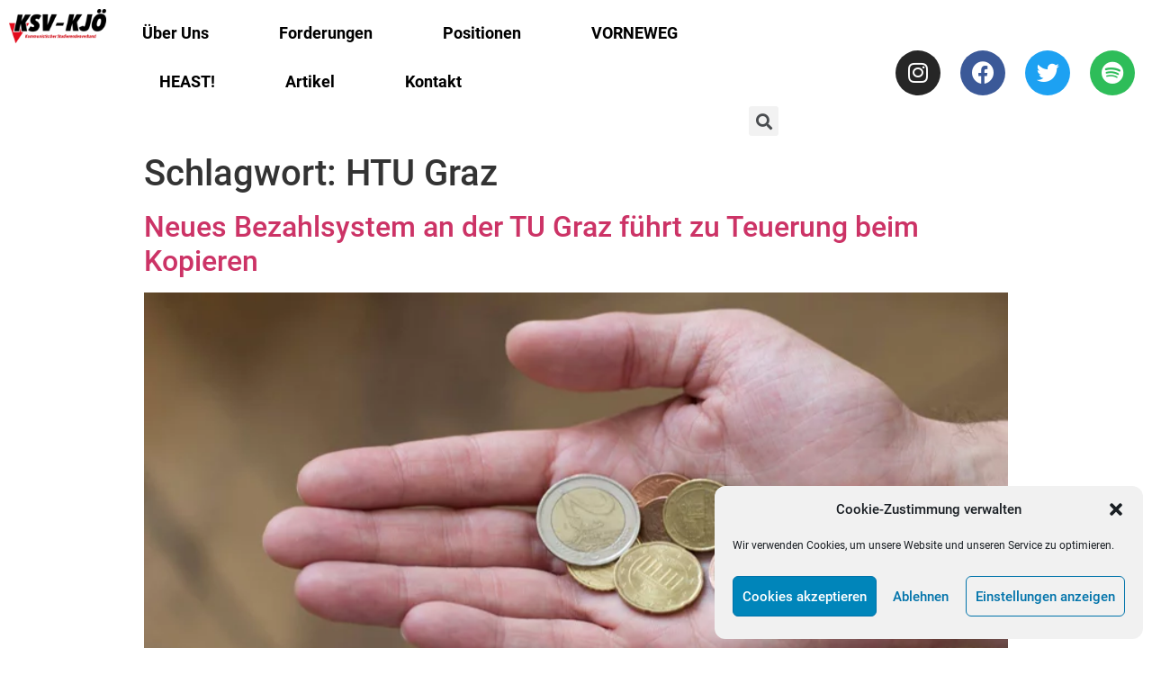

--- FILE ---
content_type: text/css
request_url: https://ksv-kjoe.at/wp-content/uploads/elementor/css/post-34.css?ver=1741713158
body_size: 731
content:
.elementor-34 .elementor-element.elementor-element-ee26885{margin-top:0em;margin-bottom:0em;}.elementor-34 .elementor-element.elementor-element-660c40e img{width:100%;max-width:100%;}.elementor-bc-flex-widget .elementor-34 .elementor-element.elementor-element-44fc50a.elementor-column .elementor-widget-wrap{align-items:center;}.elementor-34 .elementor-element.elementor-element-44fc50a.elementor-column.elementor-element[data-element_type="column"] > .elementor-widget-wrap.elementor-element-populated{align-content:center;align-items:center;}.elementor-34 .elementor-element.elementor-element-44fc50a.elementor-column > .elementor-widget-wrap{justify-content:flex-end;}.elementor-34 .elementor-element.elementor-element-7a3f98e .elementor-menu-toggle{margin-right:auto;}.elementor-34 .elementor-element.elementor-element-7a3f98e .elementor-nav-menu .elementor-item{font-family:"Roboto", Sans-serif;font-size:18px;font-weight:600;}.elementor-34 .elementor-element.elementor-element-7a3f98e .elementor-nav-menu--main .elementor-item{color:#000000;fill:#000000;padding-top:17px;padding-bottom:17px;}.elementor-34 .elementor-element.elementor-element-7a3f98e{--e-nav-menu-horizontal-menu-item-margin:calc( 38px / 2 );width:auto;max-width:auto;}.elementor-34 .elementor-element.elementor-element-7a3f98e .elementor-nav-menu--main:not(.elementor-nav-menu--layout-horizontal) .elementor-nav-menu > li:not(:last-child){margin-bottom:38px;}.elementor-34 .elementor-element.elementor-element-81e16c5 .elementor-search-form{text-align:right;}.elementor-34 .elementor-element.elementor-element-81e16c5 .elementor-search-form__toggle{--e-search-form-toggle-size:33px;}.elementor-34 .elementor-element.elementor-element-81e16c5:not(.elementor-search-form--skin-full_screen) .elementor-search-form__container{border-radius:3px;}.elementor-34 .elementor-element.elementor-element-81e16c5.elementor-search-form--skin-full_screen input[type="search"].elementor-search-form__input{border-radius:3px;}.elementor-34 .elementor-element.elementor-element-81e16c5{width:auto;max-width:auto;}.elementor-bc-flex-widget .elementor-34 .elementor-element.elementor-element-9619d94.elementor-column .elementor-widget-wrap{align-items:center;}.elementor-34 .elementor-element.elementor-element-9619d94.elementor-column.elementor-element[data-element_type="column"] > .elementor-widget-wrap.elementor-element-populated{align-content:center;align-items:center;}.elementor-34 .elementor-element.elementor-element-377c4ce{--grid-template-columns:repeat(0, auto);--grid-column-gap:22px;--grid-row-gap:0px;}.elementor-34 .elementor-element.elementor-element-377c4ce .elementor-widget-container{text-align:right;}@media(min-width:768px){.elementor-34 .elementor-element.elementor-element-ca798b1{width:10.002%;}.elementor-34 .elementor-element.elementor-element-44fc50a{width:58.376%;}.elementor-34 .elementor-element.elementor-element-9619d94{width:30.926%;}}@media(max-width:767px){.elementor-34 .elementor-element.elementor-element-ee26885{padding:0px 0px 0px 0px;}.elementor-34 .elementor-element.elementor-element-ca798b1{width:25%;}.elementor-34 .elementor-element.elementor-element-44fc50a{width:75%;}.elementor-34 .elementor-element.elementor-element-44fc50a.elementor-column > .elementor-widget-wrap{justify-content:flex-end;}.elementor-34 .elementor-element.elementor-element-44fc50a > .elementor-element-populated{margin:0px 0px 0px 0px;--e-column-margin-right:0px;--e-column-margin-left:0px;}.elementor-34 .elementor-element.elementor-element-7a3f98e .e--pointer-framed .elementor-item:before{border-width:0px;}.elementor-34 .elementor-element.elementor-element-7a3f98e .e--pointer-framed.e--animation-draw .elementor-item:before{border-width:0 0 0px 0px;}.elementor-34 .elementor-element.elementor-element-7a3f98e .e--pointer-framed.e--animation-draw .elementor-item:after{border-width:0px 0px 0 0;}.elementor-34 .elementor-element.elementor-element-7a3f98e .e--pointer-framed.e--animation-corners .elementor-item:before{border-width:0px 0 0 0px;}.elementor-34 .elementor-element.elementor-element-7a3f98e .e--pointer-framed.e--animation-corners .elementor-item:after{border-width:0 0px 0px 0;}.elementor-34 .elementor-element.elementor-element-7a3f98e .e--pointer-underline .elementor-item:after,
					 .elementor-34 .elementor-element.elementor-element-7a3f98e .e--pointer-overline .elementor-item:before,
					 .elementor-34 .elementor-element.elementor-element-7a3f98e .e--pointer-double-line .elementor-item:before,
					 .elementor-34 .elementor-element.elementor-element-7a3f98e .e--pointer-double-line .elementor-item:after{height:0px;}.elementor-34 .elementor-element.elementor-element-7a3f98e .elementor-nav-menu--main .elementor-item{padding-left:0px;padding-right:0px;}.elementor-34 .elementor-element.elementor-element-7a3f98e > .elementor-widget-container{margin:0px 0px 0px 0px;padding:0px 0px 0px 0px;}}

--- FILE ---
content_type: text/css
request_url: https://ksv-kjoe.at/wp-content/uploads/elementor/css/post-97.css?ver=1741713158
body_size: 475
content:
.elementor-97 .elementor-element.elementor-element-49f7bda9 > .elementor-container{min-height:90px;}.elementor-97 .elementor-element.elementor-element-49f7bda9 > .elementor-container > .elementor-column > .elementor-widget-wrap{align-content:center;align-items:center;}.elementor-97 .elementor-element.elementor-element-49f7bda9{border-style:dotted;border-width:1px 0px 0px 0px;border-color:#d6d6d6;transition:background 0.3s, border 0.3s, border-radius 0.3s, box-shadow 0.3s;}.elementor-97 .elementor-element.elementor-element-49f7bda9 > .elementor-background-overlay{transition:background 0.3s, border-radius 0.3s, opacity 0.3s;}.elementor-97 .elementor-element.elementor-element-6b9ad9e9 .elementor-heading-title{color:rgba(0,0,0,0.39);font-size:13px;font-weight:300;}.elementor-97 .elementor-element.elementor-element-251a0063{--grid-template-columns:repeat(0, auto);--icon-size:16px;--grid-column-gap:22px;--grid-row-gap:0px;}.elementor-97 .elementor-element.elementor-element-251a0063 .elementor-widget-container{text-align:right;}.elementor-97 .elementor-element.elementor-element-251a0063 .elementor-social-icon{background-color:rgba(255,255,255,0);--icon-padding:0em;}.elementor-97 .elementor-element.elementor-element-251a0063 .elementor-social-icon i{color:rgba(0,0,0,0.32);}.elementor-97 .elementor-element.elementor-element-251a0063 .elementor-social-icon svg{fill:rgba(0,0,0,0.32);}.elementor-97 .elementor-element.elementor-element-251a0063 .elementor-social-icon:hover{background-color:rgba(255,255,255,0);}.elementor-97 .elementor-element.elementor-element-251a0063 .elementor-social-icon:hover i{color:#211e1d;}.elementor-97 .elementor-element.elementor-element-251a0063 .elementor-social-icon:hover svg{fill:#211e1d;}.elementor-97 .elementor-element.elementor-global-15548 .elementor-icon-wrapper{text-align:right;}.elementor-97 .elementor-element.elementor-global-15548 .elementor-icon{font-size:37px;}.elementor-97 .elementor-element.elementor-global-15548 .elementor-icon i, .elementor-97 .elementor-element.elementor-global-15548 .elementor-icon svg{transform:rotate(0deg);}@media(min-width:768px){.elementor-97 .elementor-element.elementor-element-78d2267c{width:67.191%;}.elementor-97 .elementor-element.elementor-element-409d136b{width:32.765%;}}@media(max-width:1024px){.elementor-97 .elementor-element.elementor-element-49f7bda9{padding:10px 20px 10px 20px;}}@media(max-width:767px){.elementor-97 .elementor-element.elementor-element-49f7bda9{padding:20px 20px 0px 20px;}.elementor-97 .elementor-element.elementor-element-6b9ad9e9{text-align:center;}.elementor-97 .elementor-element.elementor-element-6b9ad9e9 .elementor-heading-title{line-height:19px;}.elementor-97 .elementor-element.elementor-element-251a0063 .elementor-widget-container{text-align:center;}.elementor-97 .elementor-element.elementor-element-251a0063{--icon-size:20px;}.elementor-97 .elementor-element.elementor-element-251a0063 > .elementor-widget-container{padding:0px 0px 20px 0px;}.elementor-97 .elementor-element.elementor-global-15548 .elementor-icon{font-size:28px;}}